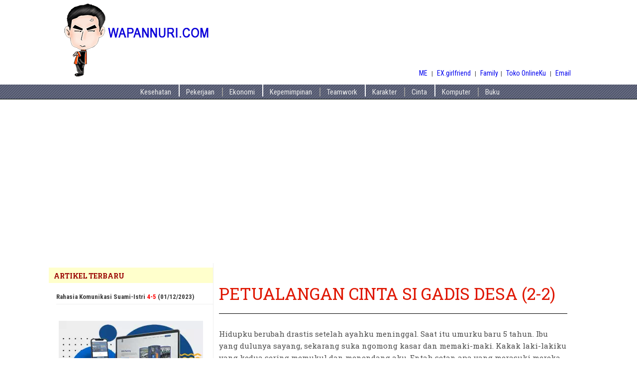

--- FILE ---
content_type: text/html
request_url: https://wapannuri.com/a.cinta/masa-lalu-yang-kelam.html
body_size: 9118
content:
<!DOCTYPE html PUBLIC "-//W3C//DTD XHTML 1.0 Transitional//EN" "http://www.w3.org/TR/xhtml1/DTD/xhtml1-transitional.dtd">
<html xmlns="http://www.w3.org/1999/xhtml"><!-- InstanceBegin template="/Templates/cinta.dwt" codeOutsideHTMLIsLocked="false" -->
<head>
<meta charset="utf-8">
<meta name="viewport" content="width=device-width, initial-scale=1.0">
<link rel='author' href='https://plus.google.com/u/0/109497023805062274596' />
<link rel="shortcut icon" type="image/x-icon" href="../_image/favicon.ico">
<!-- InstanceBeginEditable name="doctitle" -->
<title>Masa Lalu Vita (2-2)</title>
<meta name="description" content="Seperti Cinderella, tetapi ini nyata, bukan dongeng. Vita tetap semangat ya !" />
<meta name="keywords" content="psk, kisah hidup, aplikasi chatting, dating online" />
<!-- InstanceEndEditable -->
<link href="../css/css.css" rel="stylesheet" type="text/css" media="screen" />
<link href="../css/responsive.css" rel="stylesheet" type="text/css" />
<script type="text/javascript" src="../js/ga.js"></script>
<script async src="//pagead2.googlesyndication.com/pagead/js/adsbygoogle.js"></script>
<script>
     (adsbygoogle = window.adsbygoogle || []).push({
          google_ad_client: "ca-pub-2879050101597717",
          enable_page_level_ads: true
     });
</script>

<!-- InstanceBeginEditable name="head" -->
<!-- InstanceEndEditable -->

</head>

<body>
<header>
<div class="pure-u-sm-1">
	<div class="lebar">
      <a href="/"><img src="../_image/layout/wapannuri.gif" alt="Website Wapannuri" align="top" /></a>
	  	<div id="TopAdv">	
        </div>
	    <div id="secNav" class="bodytext">
      <a href="../profile.html">ME</a> | <a href="../lucy.html">EX.girlfriend </a>| <a href="../keluarga.html">Family</a>| <a href="http://toko28.com" title="Toko Online Wapannuri">Toko OnlineKu</a> | <a href="../email_us.php">Email</a>
        </div>
	</div>
</div>		
<div class="pure-u-sm-1">
	<div class="nav"> 
      <ul class="valign">
        <li class="navSeparator"><a href="../a.kesehatan/">Kesehatan</a></li>
        <li><a href="../a.pekerjaan/">Pekerjaan</a></li>
        <li class="navSeparator"><a href="../a.ekonomi/">Ekonomi</a></li>        
        <li><a href="../a.kepemimpinan/">Kepemimpinan</a></li>        
        <li class="navSeparator"><a href="../a.timwork/">Teamwork</a></li>
        <li><a href="../a.karakter/">Karakter</a></li>
        <li class="navSeparator"><a href="../a.cinta/">Cinta</a></li>
        <li><a href="../a.komputer/">Komputer</a></li>
        <li class="lastnav"><a href="../a.buku/">Buku</a></li>
      </ul>
	</div>
</div>
</header>
<button onclick="topFunction()" id="myBtn" title="Go to top">Top</button> 

<div id="fb-root"></div>
<script>(function(d, s, id) {
  var js, fjs = d.getElementsByTagName(s)[0];
  if (d.getElementById(id)) return;
  js = d.createElement(s); js.id = id;
  js.src = 'https://connect.facebook.net/en_US/sdk.js#xfbml=1&version=v3.2&appId=487491064689230&autoLogAppEvents=1';
  fjs.parentNode.insertBefore(js, fjs);
}(document, 'script', 'facebook-jssdk'));</script>

<div id="layout">
    <!-- Menu toggle -->
    <a href="#menu" id="menuLink" class="menu-link">
        <!-- Hamburger icon -->
        <span></span>
    </a>
<div class="lebar">    
<div id="menu">
	<div class="pure-menu">
    <h1 class="leftBlokNew">ARTIKEL TERBARU</h1>
      <div class="leftNav">
        <ul>
         <li><strong><a href="rahasia-komunikasi-suami-istri.html">Rahasia Komunikasi Suami-Istri <span class="merah"> <strong>4-5</strong></span> (01/12/2023)</a></li></strong>        
        </ul>
      </div>
      <div class="NavAdv">
       	<ul id="slider1">
        <li><a href="https://spycctv.co.id" target="_blank"><img src="../images/distributor-cctv-surabaya.webp" alt="Distributor CCTV Surabaya, toko spycctv"/></a></li>
        <li><a href="https://wapannuri.com/a.komputer/terima-jasa-pembuatan-website-surabaya.html"><img src="../images/website-surabaya.webp" alt="Jasa pembuatan website Surabaya"/></a></li>  
        <li><a href="https://pnjpool.com" target="_blank"><img src="../images/pnjpool.webp" alt="Pompa, Filter, lampu kolam renang Denpasar Bali"/></a></li>
        <li><a href="https://toko28.com/food/siomay-ayam-yong-tofu-babi-surabaya.html" target="_blank"><img src="../images/siomay-petemon.webp" alt="Siomay Babi Petemon Surabaya" /></a></li>                           
      </ul>
      </div     
      ><h1 class="leftBlok">SERI PACARAN</h1>
      <div class="leftNav">
        <ul>	
          <li></li>
          <li><a href="cara-pacaran-yang-baik-benar-awet.html">Cara Pacaran yang  Baik &amp; Benar Bag. 1 (07/02/2016)</a></li>            
          <li><a href="konsep-tangki-cinta.html">Konsep Tangki Cinta (01/01/2013)</a></li>         
          <li><a href="teknik-berpacaran-sehat.html">Teknik Berpacaran Sehat &amp; Awet (30/10/2012)</a></li>              
          <li><a href="tepat-memilih-pasangan-hidup.html">Memilih Pasangan Hidup yang Ideal (09/07/2012)</a></li>          
          <li><a href="cinta-buta-wanita.html">Cinta Buta Seorang Wanita (13/05/2012)</a></li>
          <li><a href="3-alasan-pria-belum-mau-menikah.html">3 Alasan Pria belum mau menikah (14/01/2012)</a></li>
          <li><a href="solusi-ketika-pria-menjauh.html">SOLUSI: Ketika Pria menjauh (09/12/11)</a></li>
          <li><a href="penyebab-konflik-pasangan.html">Penyebab Konflik Pasangan (28/10/11)</a></li>
          <li><a href="3-tanda-cinta-pria.html">3 Tanda Cinta Pria kepada Anda (12/10/11)</a></li>
          <li><a href="perbedaan-sex-pria-dan-wanita.html">Perbedaan SEX Pria &amp; Wanita (24/04/10) </a></li>
          <li><a href="tentang_cinta_pria.html">Cinta Seorang Pria (05/08/09) </a></li>
          <li><a href="putus_cinta.html">Putus Cinta (01/08/08)</a></li>
          <li><a href="perbedaan_pria_dan_wanita.html">Perbedaan Mencintai Pria dan Wanita (31/07/09)</a></li>
          <li><a href="cinta_papamama.html">Jodoh Seperti Papa &amp; Mama (22/04/08) </a></li>
        </ul>
      </div>
      <h1 class="leftBlok">SERI PERNIKAHAN</h1>
      <div class="leftNav">
        <ul>
          <li><a href="solusi-pernikahan-tanpa-cinta.html">Solusi Pernikahan Tanpa Cinta (12/05/2019)</a></li>
          <li class="navLine"></li>
          <li><a href="kenapa-harus-percaya-tuhan.html">Kenapa Harus Percaya Tuhan ? <strong><span class="merah">1-3</span></strong> (18/06/2016)</a></li>
          <li><a href="harapan-dan-solusi-pernikahan-bermasalah.html">Setetes Harapan Untuk Pernikahan Yang Bermasalah <span class="merah"><strong>2-3</strong> </span>(08/07/2016)</a></li>
          <li><a href="solusi-pernikahan-bermasalah.html">Setetes Harapan Untuk Pernikahan Yang Bermasalah <span class="merah"><strong>3-3</strong> </span>(08/07/2016)</a></li>
          <li class="navLine"></li>          
          <li><a href="realita-kehidupan-rumah-tangga-pernikahan.html">Realita Kehidupan Rumah Tangga <span class="merah"><strong>1-5</strong></span> (22/02/2015)</a></li>
          <li><a href="solusi-masalah-pernikahan.html">Solusi Masalah Pernikahan <span class="merah"><strong>2-5</strong></span> (02/04/2015)</a></li>
          <li><a href="cara-merubah-pasangan-hidup-pernikahan.html">Cara Merubah Pasangan <span class="merah"> <strong>3-5</strong></span> (20/06/2015)</a></li>
          <li class="navLine"></li>
          <li><a href="pasangan-yang-tidak-sepadan.html">Pasangan Yang Tidak Seimbang (08/01/2015)</a></li> 
          <li><a href="alasan-punya-anak-dan-menikah.html">Mengapa Menikah &amp; Punya Anak ? (13/04/2014)</a></li>
          <li><a href="alasan-suami-selingkuh.html">Mengapa Pria Berselingkuh ? (05/04/2014)</a></li>
          <li><a href="cinta-dan-pernikahan.html">Manisnya Cinta, Pahitnya Nikah (30/01/2013)</a></li>
          <li><a href="berbakti-kepada-orangtua-pria.html">Berbakti Kepada Orangtua Pria (19/01/2013)</a></li>
          <li><a href="4-sikap-dihindari-pertengkaran.html">4 Sikap  yang dihindari dalam pertengkaran (31/10/11)</a></li>
          <li><a href="kasih-sebagai-jawaban.html">Kasih sebagai Jawaban (22/10/11)</a></li>
          <li><a href="wanita-idaman-lain.html">Wanita Idaman Lain alias WIL (22/02/11)</a></li>
          <li><a href="kata-ditakuti-pria.html">Kata yang ditakuti PRIA! (05/03/11)</a></li>
          <li><a href="cara-membuat-wanita-bahagia.html">Cara Membuat Wanita Bahagia ? (28/02/11)</a></li>
          <li><a href="penyebab-konflik-menantu-dan-mertua.html">Penyebab Konflik Menantu &amp; Mertua (06/02/11)</a></li>
          <li><a href="solusi-konflik-menantu_dan_mertua.html">SOLUSI konflik Menantu dan Mertua (06/02/11)</a></li>
          <li><a href="sex-di-mata-pria.html">SEX di Mata Pria (24/04/10) </a></li>
          <li><a href="pria_idaman.html">Menjadi Pria Idaman (12/08/09) </a></li>
          <li><a href="cara_berbicara_wanita.html">Memahami Ucapan Wanita (01/08/09) </a></li>
          <li></li>
        </ul>
      </div>
      <h1 class="leftBlok"> SERI PENDIDIKAN ANAK</h1>
      <div class="leftNav">
        <ul>
           <li><a href="cara-mendidik-anak.html">Panduan Merawat Bayi Bag. 5 (26/10/2015)</a></li>
           <li><a href="kekuatan-dari-tuhan.html">Panduan Merawat Bayi Bag. 4 (26/10/2014)</a></li>
          <li><a href="pedoman-perawatan-bayi.html">Panduan Merawat Bayi Bag. 3 (15/09/2014)</a></li>
          <li><a href="prinsip-merawat-bayi.html">Panduan Merawat Bayi Bag. 2 (10/08/2014)</a></li>
          <li><a href="panduan-merawat-bayi.html">Panduan Merawat Bayi  Bag. 1 (04/08/2014)</a></li>          
          <li><a href="film-kehamilan-what-to-expect.html">Film Tentang Kehamilan (24/07/2013)</a></li>
        </ul>
      </div>      
      <h1 class="leftBlok"> SERBA-SERBI CINTA </h1>
      <div class="leftNav">
        <ul>
          <li><a href="kisah-hidup-psk-online.html">Petualang Cinta Gadis Desa <span class="merah"><strong>1-2</strong></span> (29/01/2022)</a></li>
          <li><a href="masa-lalu-yang-kelam.html">Petualang Cinta Gadis Desa <span class="merah"><strong>2-2</strong></span> (02/09/2022)</a></li>
          <li class="navLine">      
          <li><a href="tentang-kematian-dan-maknanya.html">Makna kematian dalam hidup (23/04/2012)</a></li>       
          <li><a href="arti-cinta-sejati.html">Arti Cinta Sejati (18/10/11)</a></li>
          <li><a href="pria_gay_dan_wanita_lesbi.html">Pria Feminim &amp; Wanita Maskulin ? (14/03/10) </a></li>
          <li><a href="cerita-cinta.html">Cerita Cinta, Boy &amp; Girl (12/08/09) </a></li>      
          <li><a href="cinta_indah.html">Tak Selamanya Cinta itu Indah (28/07/09) </a></li>
          <li><a href="superwoman.html">Super Woman (28/07/09)</a></li>
          <li><a href="true_story_arti_mencintai.html">Sebelum kamu Menceraikanku,  Gendonglah Aku! (09/06/08) </a></li>
          <li><a href="bermasalah.html">Bermasalah (15/05/08) </a></li>
        </ul>
      </div>
      <div class="NavAdv">
      <iframe src="//www.facebook.com/plugins/likebox.php?href=http%3A%2F%2Fwww.facebook.com%2Fpages%2FWapannuri-dot-com%2F242740372462116&amp;width=280&amp;height=300&amp;show_faces=true&amp;colorscheme=light&amp;stream=false&amp;show_border=true&amp;header=true" scrolling="no" frameborder="0" style="border:none; overflow:hidden; height:300px; width:280px;" allowTransparency="true;" ></iframe>
      </div>
</div>
</div>

<div id="main">
	<div class="content">
	<!-- InstanceBeginEditable name="Isi Cinta" -->
      <h2>Petualangan Cinta Si Gadis Desa (2-2)</h2>
      <p>Hidupku berubah drastis setelah ayahku meninggal. Saat itu umurku baru 5 tahun. Ibu yang dulunya sayang, sekarang suka ngomong kasar dan memaki-maki. Kakak laki-lakiku yang kedua sering memukul dan menendang aku. Entah setan apa yang merasuki mereka, tega-teganya memperlakukan adik dan satu-satunya anak perempuan di rumah ini. Kadang aku bertanya pada diri sendiri, apa aku benar anak kedua orang tuaku. Vita menghela nafas panjang dan sedikit termenung ketika menceritakan masa kanak-kanaknya. </p>
      <div class="box2 effect2">
      	<img src="../_image/cinta/peran-ayah-anak-perempuan.webp" alt="Figur ayah bagi anak perempuan" /></div>
      <h3>Masa Kecil Vita</h3>
      <p> Aku tiga bersaudara, 2 kakak laki-laki dan aku. Mama muslim LDII, ayahku muslim NU. Mereka bisa menikah karena ayahku cukup mapan. Selama menikah, mamaku suruh ayahku untuk sekolahin adek-adeknya yang ada 11 orang. </p>
      <p>Seingatku, hidup kami pada masa itu adem ayem. Aku tidak terlalu ingat persis. Saat aku 3 tahun, ayahku mulai sakit-sakitan (gagal ginjal). Dan akibatnya harta pun mulai terkuras semua.</p>
      <p>Mamaku gak bisa kerja. Dan saat aku usia 5 tahun ayahku meninggal dengan meninggalkan hutang 40 juta dan harta yang sudah habis.Tepat di hari kematian ayahku, perlakuan ibu dan kakak-kakakku sudah berbeda. </p>
      <div class="quotehalf">
      	"Induk ayam ae jagain anak e <br />
      	<br />
      	? iki sing manusia kayak ngene."
      </div>
      <p>Yah, mungkin ini jalan Tuhan (kakak keduaku sepertinya najis banget sama aku, bahkan dia gak mau seruangan sama aku). Kalau tak sengaja berada di ruangan yang sama, biasanya dia tendang aku dan melempari aku dengan benda apa pun yang ada di sekitarnya. </p>
      <p>Keluarga mamaku juga gak ada yang peduli sama aku, malah mereka sering banget fitnah aku. Dan seiring berjalannya waktu, perekonomian keluarga kami semakin susah. Satu persatu benda di rumah terjual. Boro-boro bisa makan nasi sama kecap, kadang beli beras pun kami tidak bisa.</p>      
      <p>Untungnya aku bukan tipe pemalu. Untuk membantu meringankan beban ekonomi keluarga, aku jualan nasi kuning di sekolah. Tak jual ke teman-temanku. Juga pernah jualan daging ayam yang tak titipkan ke warung. Mungkin inilah anugerah Tuhan kepadaku, Meskipun sering mengalami kekerasan fisik dan verbal. Aku mudah melupakan dan memaafkan. </p>
      <p>Mamaku mencoba meneruskan CV ayahku. Alih-alih bisa dapat banyak proyek, malah dapat banyak pacar. Saat aku kelas 3 SD, aku udah di titipkan ke teman mamaku dan dia pergi ke Batam selama 3 bulan sama pacar barunya. Hal yang menurutku cukup aneh, mereka sengaja bercumbu dan bermain seks di depanku. Memang tidak secara terbuka. Mereka pakai selimut tapi suaranya uh...ah...uh...ah...cukup keras. Tidak jarang bangun pagi dengan telanjang bulat berdua. </p>      
      <p>Keadaan di sini lebih seram lagi. Aku tidak dikasih makan sama sekali. Malahan dikasih makan mie (semacam mi bungkusan yang harus dimasak dulu) jamuren. Untuk bumbu - bumbunya aku disuruh cari di pasar. Cari yang dibuang orang atau yang ada di tempat sampah. Masaknya pun pake kayu bakar, gak boleh pake elpiji atau kompor karena menghabiskan uang. Saking laparnya.... Tak makan juga sampah itu !</p>
      <p>Aku sedih, kangen sosok ibu?.</p>
      <img src="../_image/cinta/kekerasan-pada-anak.webp" alt="Aku sering dipukuli kakakku" width="320" height="390" class="imgleft" />
<p>Di rumah aku sering dipukuli kakak keduaku yang jijik sama aku. <strong>Seringkali, tanpa sebab apapun dia menendang aku dan melempari aku dengan barang yang ada di depan matanya.</strong> Aku sering tidur di depan rumah karena ketakutan. </p>
      <p>Pernah suatu kali, antara kelas 5 - 6 SD. Mama dan kedua kakakku pergi merantau ke Kalimantan Timur untuk mengerjakan proyek. Aku sendirian di rumah ! Bayangkan anak umur 10 tahun tinggal sendirian di rumah yang cukup besar. Mungkin inilah salah satu alasan mengapa aku bisa mandiri seperti sekarang ini. </p>
      <p>Bayar air sendiri, belanja sendiri, masak nasi sendiri, mandi sendiri, bersih-bersih rumah sendiri, belajar sendiri?. Semuanya sendiri. Bahkan sampai kelulusan SD kelas 6 pun aku mengurus ijasah sendiri.... Tanpa didampingi orang tua atau tante atau budhe... benar-benar sendiri. </p>
      <p>Liburan kenaikan kelas itu aku nekat berangkat ke Kalimantan untuk menyusul mereka. Dari SMP sampai SMA aku sekolah di sana. Mengikuti ajaran LDII.  Pas lulus SMA, kami kembali ke Jawa.<br />
      </p>
      <h3>Aku nekad...</h3>
      <p> Karena keadan ekonomi kami yang masih sangat susah dan kebetulan juga mamaku kenal seseorang yang baik. Mereka memutuskan untuk menikah dengan perbedaan usia 20 tahun. Tentu saja aku mendukung mereka. Walaupun perlakuan mama dan kakak-kakakku yang tidak berubah, aku tetap menganggap mereka adalah sosok yang baik. Dan ayah tiriku ini memang sosok yang baik dan cukup kaya. </p>
      <p>Setelah pernikahan itu, yang seharusnya membuat hidup kami jadi lebih baik. Ternyata tidak berlaku untuk hidupku. Penghinaan dan makian malah lebih intens. Sepertinya di sini momen dimana mamaku mulai gila. Dia sering mengusir aku. Suruh aku cepat kawin dan pergi dari rumah. Tinggal sama suami dan tidak jadi beban keluarga. </p>
      <div class="quote">Singkat cerita, setelah menikah tanpa pemikiran yang matang. Mamaku malah tidak memperbolehkan aku pergi dari rumah dan suamiku harus tinggal bersama kami. Ribut tiap hari, apalagi setelah anakku lahir. Mamaku tambah sering kalap, ucapannya tidak enak di dengar. Yang aneh, anakku dikuasai mamaku. Aku maupun suamiku tidak betah dan ingin segera keluar dari rumah ini. Sampai pada suatu titik?mamaku meng-ultimatum kami. Pilih suami atau anak ?</div>
      <p>Kalau pilih suami, keluar dari rumah ini dan anak tinggal sama mama. Kalau pilih anak, suami harus keluar dari rumah ini. </p>
      <p>Meskipun sama-sama berat, atau aku saja yang terlalu penurut?.aku memilih anak dan pasrah dengan keputusan mamaku. Bahkan surat cerai pun diurus mamaku. </p>
      <p>Apakah setelah semua ini.... Dihina, dipukul, dicaci-maki, dirusak masa remajaku dengan menikah muda dan harus membesarkan anak sendiri..... kapan penderitaanku ini akan berakhir ? Tidak ! Bahkan lebih kejam. Rasanya mereka memiliki kebencian tersendiri dengan aku. Emang aku salah apa ? Kadang-kadang aku sering berpikir dan meyakini bahwa aku bukan anak kandung mamaku. Aku tahu karena sikap mamaku kepada kedua kakakku berbeda 180 derajat. </p>
      <p>Sikap mama kepada mereka layaknya hubungan ibu dengan anak. Sementara sikap mama kepadaku seperti layaknya penjajah dan budak. Penuh dengan kebencian dan dendam. Terus aku anak siapa ? </p>
      <p>Tiap hari aku diomeli. Diam diomeli, membersihkan rumah diomeli, jalan diomeli. Aku benalu keluarga ! Aku kerja, tetapi pemasukanku tidak banyak dan tidak bisa memenuhi semua kemauan mamaku. Sampai suatu ketika, karena lelah dengan hidup ini, aku berhenti kerja beberapa bulan. Omelan mamaku tambah kenceng.</p>
      <p>Aku dianggap hina banget, beli susu anak saja gak bisa. </p>
      <img src="../_image/cinta/minggat-dari-rumah.webp" alt="Minggat dari Rumah ke Surabaya" class="imgleft" />
<p><strong> Kamu tai !? bentak mamaku. </strong>Kejam sekali kata-katanya, kasar...kasar...kasar...kasar....</p>
      <p>Dia juga mengusirku setiap hari, berkali-kali. Bahkan aku tidak boleh ambil makanan di meja makan. Mamaku dan kakak-kakakku makan, sementra aku di kamar kelaparan. Begitu mau keluar, aku dilempari apa saja yang ada di meja makan. Bahkan anjing pun tak sehina ini.</p>
      <p>.....Tapi aku gak mau mati sia-sia di sini.....kataku dalam hati.....Aku harus hidup, dan satu-satunya jalan yang terlihat adalah pergi dari rumah ini....</p>
      <p>Saat itu aku memutuskan untuk pergi dari rumah ini, walaupun tidak bersama anakku. Peluang anakku hidup di rumah mamaku lebih besar daripada ikut aku. Bukankah anakku lebih bahagia jika tinggal bersama kakek dan neneknya. </p>
      <p>Aku jual perhiasan dan minggat dari rumah. Aku pergi ke kampung inggris. 5 hari aku di sana untuk berpikir mau pergi ke mana. </p>
      <p>Surabaya.... Mungkin di sana hidupku akan lebih baik.      </p>
      <h3>Surabaya dan dunia malam</h3>
      <p> Rp 700.000 itu jumlah yang cukup banyak bagi orang desa. Tetapi hanya setetes air di kota Surabaya. Untungnya ada teman yang menolongku mencarikan tempat tinggal. Aku dapat kos-kosan seharga 300 ribu rupiah di daerah dukuh kupang. Cukup untuk saat ini, walau tempatnya kecil dan pengap. Tempat tidur dari batu bata yang disemen dan sebuah lemari kecil di pojok ruangan yang pintunya mrotol. </p>
      <p>Inilah pertama kalinya aku tidur tanpa kasur, tapi rasanya enak. Walaupun tidak nyaman, tetapi hati senang campur deg-degan. Besok makan apa ? Cari kerja di mana ? Tetapi hari ini adalah hari tanpa omelan dan cacian. Memang tidak seindah yang dibayangkan, tetapi aku punya harapan untuk hidup yang lebih baik. Mulai saat ini..lalu.. Tiba-tiba saja dunia ini menjadi gelap. Aku tertidur karena kelelahan.</p>
      <div class="quotehalf">
      	" Saat itu, aku baru bisa makan kalau ada teman Bee Talk yang ngajak aku pergi.<br />
      	.... Beli sabun untuk mandi saja aku tidak punya uang.
      	" </div>
      <p>Entah kenapa hari ini, ketika aku bangun. Badanku terasa ringan. <strong>Mungkin itulah alasanku tersenyum ketika menuju kamar mandi yang ada di luar.</strong> Tetangga kos juga membalas senyumku. </p>
      <p>Sekembalinya dari mandi pagi, tetangga baru ini juga menawarkan pekerjaan di tempat kerjanya. Disuruh datang besok pagi untuk di interview. Saat interview, aku langsung di terima dan langsung kerja keesokan harinya. </p>
      <p>Benar-benar Mujijat Tuhan. Waktu itu training 3 bulan pertama gaji Rp 1.750.000. Setelah itu mengikuti UMK. Makan siang dapat katering dari resto. Makan malam bebas, sepuasnya. </p>
      <p>Tapi di sana kerja harus cepat. Ini masalah buat aku yang dasarnya lelet. Aku adalah gadis kampung yang masih polos dan pemalu. Gak pernah kerja di restoran yang tugasnya melayani orang. </p>
      <p>Entah kenapa, mungkin karena kasih karunia Tuhan, sebulan di bagian waiters, aku langsung diangkat jadi kasir. Manager resto suka dengan aku atau karena aku lelet... Tapi beberapa pegawai lama iri. Awalnya bisik-bisik, lalu nyindir-nyindir dan akhirnya frontal ngomong di depanku.</p>
      <p>Masa bodoh lah... yang penting di sini aku kerja yang benar. Cacian dan hinaan mereka tidak ada artinya, bahkan tidak ada sepersepuluhnya hinaan yang diucapkan keluargaku. </p>
      <p>1 bulan kerja di sini, aku pulang tengok anak dan kasih gaji pertamaku, 60% ke orang tua. Karena itulah hubunganku dengan mama jadi baik. Aku berani menyimpulkan bahwa mamaku sayang kalau aku bisa kasih uang.</p>
      <p>Ada uang banyak teman... begitulah realita kehidupan. Banyak teman, banyak masalah. Banyak teman dan pegang uang, mulailah cari-cari masalah. Seiring berjalannya waktu, selain diajari kerja, aku juga diajari dugem. Pertama diajari minum minuman keras. Lalu dibuat mabuk. Kalau tidak mabuk gak diajak pulang. Kalau gak mau diajak dugem dimusuhi. Setelah dibuat mabuk, terus ditidurin.</p>
      <p>Dari dunia malam itu, aku kenal beberapa orang baru, mereka bukan teman kerja. Ada laki dan juga ada perempuan dunia malam. Jadi sekarang, lebih banyak yang ngajakin dugem daripada kerja. Waktu itu hampir tiap malam selalu dugem. </p>
      <img src="../_image/cinta/dugem-surabaya.webp" alt="Dunia Dugem di Surabaya" class="imgleft" />
<p>Hingga sampai pada satu titik dimana aku mabuk parah dan gak isa masuk kerja. Kalau tidak salah, waktu itu malam tahun baru. Ijin ke manager malah diancam kalau hari itu tidak masuk kerja sama dengan mengundurkan diri. </p>
      <p>Mau gimana lagi, bangun aja tidak bisa, kepala ngleyang. Terpaksa keluar kerja dan urus gaji terakhir. Aku coba melamar kerja di beberapa tempat, tapi tidak ada yang panggil interview. <strong>Ternyata gak gampang cari kerja di Surabaya ini.</strong></p>
      <p>Sampai akhirnya uangku habis dan kelaparan. Hanya bisa makan kalau ada anak medsos yang traktir makan. Waktu itu aku pakai aplikasi Beetalk dan WeChat. Aku ingat banget keadaan itu, sampai sabun mandiku habis dan gak bisa beli. </p>
      <p>Karena aku aktif di kedua aplikasi itu, akhirnya banyak yang ajak dugem. Saking pusingnya aku masalah uang, akhirnya aku tanya berani kasih berapa. Aku gak niat Open BO sih. Itu hanya ketidaksengajaan yang bikin ketagihan karena dapat duit banyak.</p>
      <p>Dulu aku gak matok harga. Pernah buka Long Time 400 - 500 ribu. Aku benar-benar gak ngerti apa itu LT atau ST. Gak ngerti cara servis pria. Tak pikir pokok'e lepas baju, lepas celana, terlentang... lalu mereka pakai. Untungnya aku ini cantik, seksi dan kalem. Jadi banyak costumer yang suka walaupun servisku standar.</p>
      <p>Sampai akhirnya ada orang kayak papi-papi gitu jual aku ke orang lain Rp 3.000.000. Tapi aku cuma dikasih 500 ribu. Aku tahu karena pelangganku itu ngomong ke aku kalau bayar segitu. </p>
      <p>Hidupku enak banget karena kerja beginian. Kayak duit itu tinggal nyendok. Mamaku juga lebih sayang karena setoranku ke mereka juga semakin besar. Kebahagiaan lengkap banget. Kerjaku juga anti baper.</p>
      <p>Tentu saja kehidupan itu naik dan turun. Awalnya aku masih muda dan rapet. Tetapi usia kan bertambah, tubuh juga berubah. Dan yang namanya karet aja bisa molor. Tetapi yang paling menghabiskan uang adalah sakit dan keluarga. Aku tahu hal ini, dan aku pun tau kalau kerjaan seperti ini tidak bisa selamanya.</p>
      <p>Tapi masalahnya, tidak ada kerja lain yang segampang ini. Kerja cuma 1 jam, gaji setara kerja 1 minggu. Aku mau keluar dari dunia ini, tapi aku tidak mampu. Sampai aku ketemu seorang klien yang bernama Viki...</p>
      <p>Sebelumnya &gt;&gt;&gt; <a href="kisah-hidup-psk-online.html"><strong>Petualang Cinta Si Gadis Desa (1-2)</strong></a></p>
    <!-- InstanceEndEditable -->

<div id="sosCon">
  <p>Share this content</p>
<div class="sosial">  
	<div class="fb-like" data-href="http://wapannuri.com" data-width="120" data-layout="button_count" data-show-faces="false" data-send="false"></div>
	</div>  
</div>    
    </div>
    </div>

</div>
</div>
<script src="../js/jquery.js"></script>
<script type="text/javascript" src="../js/jquery.bxslider.min.js"></script>
<script type="text/javascript" src="../js/kesehatan.js"></script>

<footer>
<div class="pure-u-sm-1">
	<div class="lebar">
      <div id="leftFooter"><img src="../_image/layout/copyright.png" alt="Copyright Wapannuri"  class="copy"/><br />
      Blog pribadi dari pemilik <a href="http://toko28.com" title="Toko 28 Surabaya">Toko28.com</a><br />Surabaya - Indonesia
      </div>
      <div id="rightFooter"> 
      <a href="http://toko28.com"><img src="../_image/layout/toko28.png" alt="Toko Online Wapannuri" class="AdvFooter" title="Toko Online Wapannuri" /></a>
      </div>
	</div>
</div>    
</footer>
<script type="text/javascript" src="../js/responsive.js"></script>
<script type="text/javascript" src="../js/top.js"></script>
</body>
<!-- InstanceEnd --></html>


--- FILE ---
content_type: text/html; charset=utf-8
request_url: https://www.google.com/recaptcha/api2/aframe
body_size: 268
content:
<!DOCTYPE HTML><html><head><meta http-equiv="content-type" content="text/html; charset=UTF-8"></head><body><script nonce="4LIL8DBkjFmESig9yjD0wA">/** Anti-fraud and anti-abuse applications only. See google.com/recaptcha */ try{var clients={'sodar':'https://pagead2.googlesyndication.com/pagead/sodar?'};window.addEventListener("message",function(a){try{if(a.source===window.parent){var b=JSON.parse(a.data);var c=clients[b['id']];if(c){var d=document.createElement('img');d.src=c+b['params']+'&rc='+(localStorage.getItem("rc::a")?sessionStorage.getItem("rc::b"):"");window.document.body.appendChild(d);sessionStorage.setItem("rc::e",parseInt(sessionStorage.getItem("rc::e")||0)+1);localStorage.setItem("rc::h",'1770048820685');}}}catch(b){}});window.parent.postMessage("_grecaptcha_ready", "*");}catch(b){}</script></body></html>

--- FILE ---
content_type: text/css
request_url: https://wapannuri.com/css/css.css
body_size: 2580
content:
@import url('https://fonts.googleapis.com/css?family=Roboto+Condensed:400,700|Roboto+Slab:400,700');

body {margin: 0px;	font-size:13px;	font-family:'Roboto Condensed', sans-serif; color:#4E4E4E;}
h1,h2,h3,h4 {font-family: 'Roboto Slab', serif;}
h1 {color: #DF1600;}
h2 {font-size:2.2em; line-height:1.2; font-weight:400; color: #DF1600; padding-bottom:20px; text-transform:uppercase}
	h2 span {display: block; text-transform: uppercase; font-size: 13px;line-height: 2; color:#7D7D7D;}	
h3 {font-size: 1.8em; line-height:1.2; color: #A60000; padding:1.5em 0 0;}
h4 {margin:3em 0 .5em;font-size:1.8em;font-weight: 200;color:#A60000;}
a {text-decoration:none}
	a:hover {color:#FF0000}
img {width:100%; height:auto}
	.noRes {width:inherit; height:auto:}
	a img {border: none; width:100%;}
	.imgleft, article img {margin: 5px 25px 10px 0; float:left; width:inherit; height:auto}
	.imgDua {display:inline-block; margin:10px 0; text-align:center;}
ul li {list-style-position: inside}


/* LAYOUT */
table { 
	width:100%;
	border-collapse: collapse; 
	margin:25px auto;
	}

/* Zebra striping */
tr:nth-of-type(odd) { 
	background: #eee; 
	}

th { 
	background: #3498db; 
	color: white; 
	}

td, th { 
	padding: 10px; 
	border: 1px solid #ccc; 
	vertical-align:top;
	}
	
.lebar {width:80%; margin:0 auto; position:relative;}
.tabelku {
	font-size:14px;
	border: 0;
	border-right: 1px solid #D6D6D6;
	padding: 10px 25px;
	line-height: 22px;
	vertical-align: text-top;
	width:700px;
}

.notabel {border: none;	padding: 10px 15px;	font-size: 12px; line-height: 16px;	text-decoration: none;	width:310px; position:relative;}
.center {margin:0 auto}

#menu a {
	display: block;
	color: #3A3A3A;
	border-bottom: 1px solid #eee;
    padding: 7px 0;
}
	#menu a:hover {color: #DF1600;}
	
.leftNav ul li {list-style-type: none; margin-left:-25px;}
.leftBlok, .leftBlokNew {background-color: #F4F4F4;	padding: 7px 0 5px 10px;}
.leftBlokNew {background-color:#FFC; color:#900;}
h1.leftBlok, h1.leftBlokNew {font-size:14px}
.sumberGambar {
	text-align:center;
	font-size:small;
	color:#666;
	padding-bottom:15px;
	font-style: italic;
}
.listOutside li{list-style-position: outside;}

/* CSS3 EFFECT */
.box, .box2 {width:619px; height:100%; margin:25px auto 0;}
.box2 {width:645px;}
.effect2 { position: relative;}
.effect2:before, .effect2:after{
  z-index: -1;
  position: absolute;
  content: "";
  bottom: 15px;
  left: 10px;
  width: 50%;
  top: 80%;
  max-width:300px;
  background: #777;
  -webkit-box-shadow: 0 15px 10px #777;
  -moz-box-shadow: 0 15px 10px #777;
  box-shadow: 0 15px 10px #777;
  -webkit-transform: rotate(-3deg);
  -moz-transform: rotate(-3deg);
  -o-transform: rotate(-3deg);
  -ms-transform: rotate(-3deg);
  transform: rotate(-3deg);
}
.effect2:after {
  -webkit-transform: rotate(3deg);
  -moz-transform: rotate(3deg);
  -o-transform: rotate(3deg);
  -ms-transform: rotate(3deg);
  transform: rotate(3deg);
  right: 10px;
  left: auto;
}


#google {width:auto;height:23px;float: right;padding-bottom: 5px;}
.kanan {font-size: x-small; color: #666666; }
.youtubeHeadline {
	font-size:120%;
	padding: 5px 15px;
	font-weight: 800;
	background-color:#F4F4F4;
	float:left;
	margin-bottom:-3px;
}
.yt {padding:10px 0}
.video-container { position: relative; padding-bottom: 56.25%; padding-top: 30px; height: 0; overflow: hidden; width:49%; float:left; margin-right:30px; margin-bottom:30px;}
.video-container.full {width:100%}
.video-container iframe, .video-container object, .video-container embed { position: absolute; top: 0; left: 0; width: 100%; height: 100%; }


/* ADVERTORIAL */
#TopAdv {float: right;	padding:7px 5px;}
.NavAdv {padding: 0 0 23px ;}
	.NavAdv.bottomNav {position:absolute; bottom:125px
	;}
.NavAdvLepas {padding: 20px 0;}
.adsensecamp {font-size: 11px;font-family: arial;line-height: 1em;}
.adsense {font-family: "Tahoma", Geneva, sans-serif;color: #000;}
.kliksaya {	padding-top: 10px;}
.merah {color: #FF0000}
.style45 {font-size: 12px;	font-weight: bold;color: #666666;}
#pictureholder {position:relative;}
.pictureholder {position:relative;}
.bx-wrapper {width:290px;}
#iklan160 {text-align:center; margin:12px 0;}


/* NAVIGASI */
.nav {
	background-image: url(../_image/layout/navnew.gif);
	background-repeat: repeat-x;
	text-align:center;
	padding-bottom:20px;
	font-size:15px;
}
	.nav a {COLOR: #eee;}
	.nav a:hover {COLOR: #FF8282;}

.nav ul li {
	display: inline;
	list-style-type: none;
	padding-right: 15px;
	border-right: 2px solid #999;
	margin-left:10px;
}
.valign {padding-top:6px; margin-left:-30px;}
.valign .lastnav {border:none}
.valign .navSeparator {	border-right: 2px solid #FFF; padding-top:9px;}
#secNav {display: block;position: absolute; bottom: 0;right: 0;}
.bodytext {}
	.bodytext A {padding: 0 5px; font-size:14px;}
	.bodytext A:hover {cOLOR: #FF0000;}

/* SOSIAL SHARE */
#sosCon {
	text-transform: uppercase;
	color: #900;
	text-align:center;
	width:200px;
	height:53px;
	padding: 5px;
	border: thin solid #CCC;
	border-radius:9px;
	margin: 50px 0 0;
}
#sosCon p {
	font-weight: 700;
	display:block;
	margin:0 0 -5px 0;
	font-size:80%;
	letter-spacing:2px;
}
.sosial {
	padding: 5px;
	color: #F00;
	background-color: #FFF;
	display:inline-block;
}

#quote {background-color: #FFC;	padding: 10px;	border: thin solid #F90;}
.quote {background-color: #FFC;	padding: 18px 25px;	border: thin solid #F90; font-size:larger; line-height:1.7}
	.quote.text {border-top:none; border-bottom:none;border-right:none; font-size:1.5em; background-color:white; border-left:6px solid #C73626; color:#C73626}
.quotehalf {width:300px;font-size:25px; display:block; float:left; padding:30px 25px 15px 10px; line-height:1.3; word-spacing:5px; font-family:"Palatino Linotype", "Book Antiqua", Palatino, serif; letter-spacing:-1px; color:#C73626;}

/* FOOTER */
footer {padding: 15px 0; height:60px; background-color:#CCC; font-family: Verdana, Geneva, sans-serif;}
footer a {text-decoration:none}
footer a:visited{color:#00F}
footer a:hover{color:#900}
footer img, header img {width:inherit; height:auto}
#leftFooter {float: left;padding-left:10px;}
#rightFooter {float: right;text-align: right;padding-right:5px;}
.AdvFooter{display:inline-block;position:relative;	margin-top:-145px;}
.copy {margin-left:-2px;}



/* HOMEPAGE */
#homepage {font-size:12px; line-height:20px; width:460px;}
.homeRight {border:none;}
.leftNav ul .headlineHome{
	text-transform: uppercase;
	color: #F00;
	font-weight: 800;
}
.navLine {border-bottom: 3px solid #888383}
.lebar tr .notabel .leftBlok {font-size: 14px;}
.percakapan {
	 padding: 15px 40px 15px 55px;
    border: 10px solid #DADADA;
    border-left: none;
    border-right: none;
    margin: 40px auto;
}


#myBtn {
  display: none;
  position: fixed;
  bottom: 40px;
  right: 10px;
  z-index: 99;
  font-size: 18px;
  border: none;
  outline: none;
  background: rgba(255, 0, 0, 0.7);
  color: white;
  cursor: pointer;
  padding: 15px;
  border-radius: 4px;
}

#myBtn:hover {
  background-color: #555;
}

@media screen and (min-width: 721px) and (max-width: 1024px){	
	.lebar {width:100%;}	
	
	table { 
	  	width: 100%; 
	}

	/* Force table to not be like tables anymore */
	table, thead, tbody, th, td, tr { 
		display: block; 
	}
	
	/* Hide table headers (but not display: none;, for accessibility) */
	thead tr { 
		position: absolute;
		top: -9999px;
		left: -9999px;
	}
	
	tr { border: 1px solid #ccc; }
	
	td { 
		/* Behave  like a "row" */
		border: none;
		border-bottom: 1px solid #eee; 
		position: relative;
		padding-left: 50%; 
	}

	td:before { 
		/* Now like a table header */
		position: absolute;
		/* Top/left values mimic padding */
		top: 6px;
		left: 6px;
		width: 45%; 
		padding-right: 10px; 
		white-space: nowrap;
		/* Label the data */
		content: attr(data-column);

		color: #000;
		font-weight: bold;
	}
}

@media screen and (max-width: 480px) {
		ul li {list-style-position: outside;}
		.quotehalf{ width:300px;padding-bottom: 35px;padding-top: 25px;
}
		.nav {background-repeat:repeat; height:41px;}
		.nav ul li {display:inline-block; top: -6px;
    padding: 6px; position: relative; margin: 0; font-size:12px;}
		.box, .box2 {width:100%; height:auto}
		#secNav,#rightFooter,#TopAdv {display:none}
		.lebar{width:100%;}
		.imgleft, .quotehalf, article img{float:none; margin:15px auto;}	
}



--- FILE ---
content_type: text/javascript
request_url: https://wapannuri.com/js/kesehatan.js
body_size: -59
content:
  $(document).ready(function(){    
$('#slider1').bxSlider({
  randomStart: true,
  pager:false,
  controls:false,
  autoControls: false,  
  auto: true,
  pause: 2500,
});

$('#slider2').bxSlider({
  randomStart: true,
  pager:false,
  controls:false,
  autoControls: false,
  auto: true,
  pause: 3000,
});
  
$('#slider3').bxSlider({
  randomStart: true,
  pager:false,
  controls:false,
  autoControls: false,
  auto: true,
  pause: 2500,
});
  
$('#slider4').bxSlider({
  randomStart: true,
  pager:false,
  controls:false,
  autoControls: false,
  auto: true,
  pause: 3000,
});
  });  